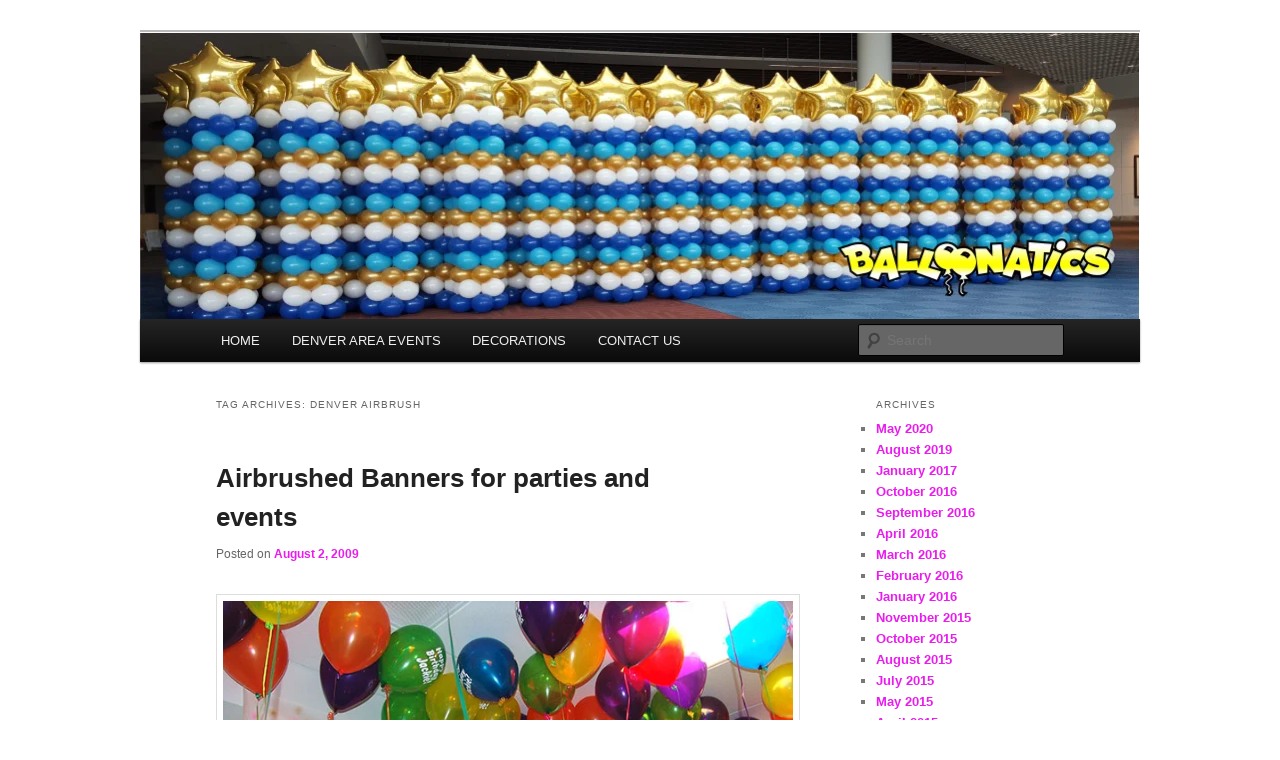

--- FILE ---
content_type: text/html; charset=UTF-8
request_url: https://balloonaticscolorado.com/tag/denver-airbrush/
body_size: 9255
content:
<!DOCTYPE html>
<!--[if IE 6]>
<html id="ie6" lang="en-US">
<![endif]-->
<!--[if IE 7]>
<html id="ie7" lang="en-US">
<![endif]-->
<!--[if IE 8]>
<html id="ie8" lang="en-US">
<![endif]-->
<!--[if !(IE 6) & !(IE 7) & !(IE 8)]><!-->
<html lang="en-US">
<!--<![endif]-->
<head>
<meta charset="UTF-8" />
<meta name="viewport" content="width=device-width" />
<title>
denver airbrush | BalloonaticsColorado.com	</title>
<link rel="profile" href="https://gmpg.org/xfn/11" />
<link rel="stylesheet" type="text/css" media="all" href="https://balloonaticscolorado.com/wp-content/themes/twentyeleven/style.css?ver=20240402" />
<link rel="pingback" href="https://balloonaticscolorado.com/xmlrpc.php">
<!--[if lt IE 9]>
<script src="https://balloonaticscolorado.com/wp-content/themes/twentyeleven/js/html5.js?ver=3.7.0" type="text/javascript"></script>
<![endif]-->
<meta name='robots' content='max-image-preview:large' />
	<style>img:is([sizes="auto" i], [sizes^="auto," i]) { contain-intrinsic-size: 3000px 1500px }</style>
	<link rel="alternate" type="application/rss+xml" title="BalloonaticsColorado.com &raquo; Feed" href="https://balloonaticscolorado.com/feed/" />
<link rel="alternate" type="application/rss+xml" title="BalloonaticsColorado.com &raquo; Comments Feed" href="https://balloonaticscolorado.com/comments/feed/" />
<link rel="alternate" type="application/rss+xml" title="BalloonaticsColorado.com &raquo; denver airbrush Tag Feed" href="https://balloonaticscolorado.com/tag/denver-airbrush/feed/" />
<script type="text/javascript">
/* <![CDATA[ */
window._wpemojiSettings = {"baseUrl":"https:\/\/s.w.org\/images\/core\/emoji\/16.0.1\/72x72\/","ext":".png","svgUrl":"https:\/\/s.w.org\/images\/core\/emoji\/16.0.1\/svg\/","svgExt":".svg","source":{"concatemoji":"https:\/\/balloonaticscolorado.com\/wp-includes\/js\/wp-emoji-release.min.js?ver=6.8.3"}};
/*! This file is auto-generated */
!function(s,n){var o,i,e;function c(e){try{var t={supportTests:e,timestamp:(new Date).valueOf()};sessionStorage.setItem(o,JSON.stringify(t))}catch(e){}}function p(e,t,n){e.clearRect(0,0,e.canvas.width,e.canvas.height),e.fillText(t,0,0);var t=new Uint32Array(e.getImageData(0,0,e.canvas.width,e.canvas.height).data),a=(e.clearRect(0,0,e.canvas.width,e.canvas.height),e.fillText(n,0,0),new Uint32Array(e.getImageData(0,0,e.canvas.width,e.canvas.height).data));return t.every(function(e,t){return e===a[t]})}function u(e,t){e.clearRect(0,0,e.canvas.width,e.canvas.height),e.fillText(t,0,0);for(var n=e.getImageData(16,16,1,1),a=0;a<n.data.length;a++)if(0!==n.data[a])return!1;return!0}function f(e,t,n,a){switch(t){case"flag":return n(e,"\ud83c\udff3\ufe0f\u200d\u26a7\ufe0f","\ud83c\udff3\ufe0f\u200b\u26a7\ufe0f")?!1:!n(e,"\ud83c\udde8\ud83c\uddf6","\ud83c\udde8\u200b\ud83c\uddf6")&&!n(e,"\ud83c\udff4\udb40\udc67\udb40\udc62\udb40\udc65\udb40\udc6e\udb40\udc67\udb40\udc7f","\ud83c\udff4\u200b\udb40\udc67\u200b\udb40\udc62\u200b\udb40\udc65\u200b\udb40\udc6e\u200b\udb40\udc67\u200b\udb40\udc7f");case"emoji":return!a(e,"\ud83e\udedf")}return!1}function g(e,t,n,a){var r="undefined"!=typeof WorkerGlobalScope&&self instanceof WorkerGlobalScope?new OffscreenCanvas(300,150):s.createElement("canvas"),o=r.getContext("2d",{willReadFrequently:!0}),i=(o.textBaseline="top",o.font="600 32px Arial",{});return e.forEach(function(e){i[e]=t(o,e,n,a)}),i}function t(e){var t=s.createElement("script");t.src=e,t.defer=!0,s.head.appendChild(t)}"undefined"!=typeof Promise&&(o="wpEmojiSettingsSupports",i=["flag","emoji"],n.supports={everything:!0,everythingExceptFlag:!0},e=new Promise(function(e){s.addEventListener("DOMContentLoaded",e,{once:!0})}),new Promise(function(t){var n=function(){try{var e=JSON.parse(sessionStorage.getItem(o));if("object"==typeof e&&"number"==typeof e.timestamp&&(new Date).valueOf()<e.timestamp+604800&&"object"==typeof e.supportTests)return e.supportTests}catch(e){}return null}();if(!n){if("undefined"!=typeof Worker&&"undefined"!=typeof OffscreenCanvas&&"undefined"!=typeof URL&&URL.createObjectURL&&"undefined"!=typeof Blob)try{var e="postMessage("+g.toString()+"("+[JSON.stringify(i),f.toString(),p.toString(),u.toString()].join(",")+"));",a=new Blob([e],{type:"text/javascript"}),r=new Worker(URL.createObjectURL(a),{name:"wpTestEmojiSupports"});return void(r.onmessage=function(e){c(n=e.data),r.terminate(),t(n)})}catch(e){}c(n=g(i,f,p,u))}t(n)}).then(function(e){for(var t in e)n.supports[t]=e[t],n.supports.everything=n.supports.everything&&n.supports[t],"flag"!==t&&(n.supports.everythingExceptFlag=n.supports.everythingExceptFlag&&n.supports[t]);n.supports.everythingExceptFlag=n.supports.everythingExceptFlag&&!n.supports.flag,n.DOMReady=!1,n.readyCallback=function(){n.DOMReady=!0}}).then(function(){return e}).then(function(){var e;n.supports.everything||(n.readyCallback(),(e=n.source||{}).concatemoji?t(e.concatemoji):e.wpemoji&&e.twemoji&&(t(e.twemoji),t(e.wpemoji)))}))}((window,document),window._wpemojiSettings);
/* ]]> */
</script>
<style id='wp-emoji-styles-inline-css' type='text/css'>

	img.wp-smiley, img.emoji {
		display: inline !important;
		border: none !important;
		box-shadow: none !important;
		height: 1em !important;
		width: 1em !important;
		margin: 0 0.07em !important;
		vertical-align: -0.1em !important;
		background: none !important;
		padding: 0 !important;
	}
</style>
<link rel='stylesheet' id='wp-block-library-css' href='https://balloonaticscolorado.com/wp-includes/css/dist/block-library/style.min.css?ver=6.8.3' type='text/css' media='all' />
<style id='wp-block-library-theme-inline-css' type='text/css'>
.wp-block-audio :where(figcaption){color:#555;font-size:13px;text-align:center}.is-dark-theme .wp-block-audio :where(figcaption){color:#ffffffa6}.wp-block-audio{margin:0 0 1em}.wp-block-code{border:1px solid #ccc;border-radius:4px;font-family:Menlo,Consolas,monaco,monospace;padding:.8em 1em}.wp-block-embed :where(figcaption){color:#555;font-size:13px;text-align:center}.is-dark-theme .wp-block-embed :where(figcaption){color:#ffffffa6}.wp-block-embed{margin:0 0 1em}.blocks-gallery-caption{color:#555;font-size:13px;text-align:center}.is-dark-theme .blocks-gallery-caption{color:#ffffffa6}:root :where(.wp-block-image figcaption){color:#555;font-size:13px;text-align:center}.is-dark-theme :root :where(.wp-block-image figcaption){color:#ffffffa6}.wp-block-image{margin:0 0 1em}.wp-block-pullquote{border-bottom:4px solid;border-top:4px solid;color:currentColor;margin-bottom:1.75em}.wp-block-pullquote cite,.wp-block-pullquote footer,.wp-block-pullquote__citation{color:currentColor;font-size:.8125em;font-style:normal;text-transform:uppercase}.wp-block-quote{border-left:.25em solid;margin:0 0 1.75em;padding-left:1em}.wp-block-quote cite,.wp-block-quote footer{color:currentColor;font-size:.8125em;font-style:normal;position:relative}.wp-block-quote:where(.has-text-align-right){border-left:none;border-right:.25em solid;padding-left:0;padding-right:1em}.wp-block-quote:where(.has-text-align-center){border:none;padding-left:0}.wp-block-quote.is-large,.wp-block-quote.is-style-large,.wp-block-quote:where(.is-style-plain){border:none}.wp-block-search .wp-block-search__label{font-weight:700}.wp-block-search__button{border:1px solid #ccc;padding:.375em .625em}:where(.wp-block-group.has-background){padding:1.25em 2.375em}.wp-block-separator.has-css-opacity{opacity:.4}.wp-block-separator{border:none;border-bottom:2px solid;margin-left:auto;margin-right:auto}.wp-block-separator.has-alpha-channel-opacity{opacity:1}.wp-block-separator:not(.is-style-wide):not(.is-style-dots){width:100px}.wp-block-separator.has-background:not(.is-style-dots){border-bottom:none;height:1px}.wp-block-separator.has-background:not(.is-style-wide):not(.is-style-dots){height:2px}.wp-block-table{margin:0 0 1em}.wp-block-table td,.wp-block-table th{word-break:normal}.wp-block-table :where(figcaption){color:#555;font-size:13px;text-align:center}.is-dark-theme .wp-block-table :where(figcaption){color:#ffffffa6}.wp-block-video :where(figcaption){color:#555;font-size:13px;text-align:center}.is-dark-theme .wp-block-video :where(figcaption){color:#ffffffa6}.wp-block-video{margin:0 0 1em}:root :where(.wp-block-template-part.has-background){margin-bottom:0;margin-top:0;padding:1.25em 2.375em}
</style>
<style id='classic-theme-styles-inline-css' type='text/css'>
/*! This file is auto-generated */
.wp-block-button__link{color:#fff;background-color:#32373c;border-radius:9999px;box-shadow:none;text-decoration:none;padding:calc(.667em + 2px) calc(1.333em + 2px);font-size:1.125em}.wp-block-file__button{background:#32373c;color:#fff;text-decoration:none}
</style>
<style id='global-styles-inline-css' type='text/css'>
:root{--wp--preset--aspect-ratio--square: 1;--wp--preset--aspect-ratio--4-3: 4/3;--wp--preset--aspect-ratio--3-4: 3/4;--wp--preset--aspect-ratio--3-2: 3/2;--wp--preset--aspect-ratio--2-3: 2/3;--wp--preset--aspect-ratio--16-9: 16/9;--wp--preset--aspect-ratio--9-16: 9/16;--wp--preset--color--black: #000;--wp--preset--color--cyan-bluish-gray: #abb8c3;--wp--preset--color--white: #fff;--wp--preset--color--pale-pink: #f78da7;--wp--preset--color--vivid-red: #cf2e2e;--wp--preset--color--luminous-vivid-orange: #ff6900;--wp--preset--color--luminous-vivid-amber: #fcb900;--wp--preset--color--light-green-cyan: #7bdcb5;--wp--preset--color--vivid-green-cyan: #00d084;--wp--preset--color--pale-cyan-blue: #8ed1fc;--wp--preset--color--vivid-cyan-blue: #0693e3;--wp--preset--color--vivid-purple: #9b51e0;--wp--preset--color--blue: #1982d1;--wp--preset--color--dark-gray: #373737;--wp--preset--color--medium-gray: #666;--wp--preset--color--light-gray: #e2e2e2;--wp--preset--gradient--vivid-cyan-blue-to-vivid-purple: linear-gradient(135deg,rgba(6,147,227,1) 0%,rgb(155,81,224) 100%);--wp--preset--gradient--light-green-cyan-to-vivid-green-cyan: linear-gradient(135deg,rgb(122,220,180) 0%,rgb(0,208,130) 100%);--wp--preset--gradient--luminous-vivid-amber-to-luminous-vivid-orange: linear-gradient(135deg,rgba(252,185,0,1) 0%,rgba(255,105,0,1) 100%);--wp--preset--gradient--luminous-vivid-orange-to-vivid-red: linear-gradient(135deg,rgba(255,105,0,1) 0%,rgb(207,46,46) 100%);--wp--preset--gradient--very-light-gray-to-cyan-bluish-gray: linear-gradient(135deg,rgb(238,238,238) 0%,rgb(169,184,195) 100%);--wp--preset--gradient--cool-to-warm-spectrum: linear-gradient(135deg,rgb(74,234,220) 0%,rgb(151,120,209) 20%,rgb(207,42,186) 40%,rgb(238,44,130) 60%,rgb(251,105,98) 80%,rgb(254,248,76) 100%);--wp--preset--gradient--blush-light-purple: linear-gradient(135deg,rgb(255,206,236) 0%,rgb(152,150,240) 100%);--wp--preset--gradient--blush-bordeaux: linear-gradient(135deg,rgb(254,205,165) 0%,rgb(254,45,45) 50%,rgb(107,0,62) 100%);--wp--preset--gradient--luminous-dusk: linear-gradient(135deg,rgb(255,203,112) 0%,rgb(199,81,192) 50%,rgb(65,88,208) 100%);--wp--preset--gradient--pale-ocean: linear-gradient(135deg,rgb(255,245,203) 0%,rgb(182,227,212) 50%,rgb(51,167,181) 100%);--wp--preset--gradient--electric-grass: linear-gradient(135deg,rgb(202,248,128) 0%,rgb(113,206,126) 100%);--wp--preset--gradient--midnight: linear-gradient(135deg,rgb(2,3,129) 0%,rgb(40,116,252) 100%);--wp--preset--font-size--small: 13px;--wp--preset--font-size--medium: 20px;--wp--preset--font-size--large: 36px;--wp--preset--font-size--x-large: 42px;--wp--preset--spacing--20: 0.44rem;--wp--preset--spacing--30: 0.67rem;--wp--preset--spacing--40: 1rem;--wp--preset--spacing--50: 1.5rem;--wp--preset--spacing--60: 2.25rem;--wp--preset--spacing--70: 3.38rem;--wp--preset--spacing--80: 5.06rem;--wp--preset--shadow--natural: 6px 6px 9px rgba(0, 0, 0, 0.2);--wp--preset--shadow--deep: 12px 12px 50px rgba(0, 0, 0, 0.4);--wp--preset--shadow--sharp: 6px 6px 0px rgba(0, 0, 0, 0.2);--wp--preset--shadow--outlined: 6px 6px 0px -3px rgba(255, 255, 255, 1), 6px 6px rgba(0, 0, 0, 1);--wp--preset--shadow--crisp: 6px 6px 0px rgba(0, 0, 0, 1);}:where(.is-layout-flex){gap: 0.5em;}:where(.is-layout-grid){gap: 0.5em;}body .is-layout-flex{display: flex;}.is-layout-flex{flex-wrap: wrap;align-items: center;}.is-layout-flex > :is(*, div){margin: 0;}body .is-layout-grid{display: grid;}.is-layout-grid > :is(*, div){margin: 0;}:where(.wp-block-columns.is-layout-flex){gap: 2em;}:where(.wp-block-columns.is-layout-grid){gap: 2em;}:where(.wp-block-post-template.is-layout-flex){gap: 1.25em;}:where(.wp-block-post-template.is-layout-grid){gap: 1.25em;}.has-black-color{color: var(--wp--preset--color--black) !important;}.has-cyan-bluish-gray-color{color: var(--wp--preset--color--cyan-bluish-gray) !important;}.has-white-color{color: var(--wp--preset--color--white) !important;}.has-pale-pink-color{color: var(--wp--preset--color--pale-pink) !important;}.has-vivid-red-color{color: var(--wp--preset--color--vivid-red) !important;}.has-luminous-vivid-orange-color{color: var(--wp--preset--color--luminous-vivid-orange) !important;}.has-luminous-vivid-amber-color{color: var(--wp--preset--color--luminous-vivid-amber) !important;}.has-light-green-cyan-color{color: var(--wp--preset--color--light-green-cyan) !important;}.has-vivid-green-cyan-color{color: var(--wp--preset--color--vivid-green-cyan) !important;}.has-pale-cyan-blue-color{color: var(--wp--preset--color--pale-cyan-blue) !important;}.has-vivid-cyan-blue-color{color: var(--wp--preset--color--vivid-cyan-blue) !important;}.has-vivid-purple-color{color: var(--wp--preset--color--vivid-purple) !important;}.has-black-background-color{background-color: var(--wp--preset--color--black) !important;}.has-cyan-bluish-gray-background-color{background-color: var(--wp--preset--color--cyan-bluish-gray) !important;}.has-white-background-color{background-color: var(--wp--preset--color--white) !important;}.has-pale-pink-background-color{background-color: var(--wp--preset--color--pale-pink) !important;}.has-vivid-red-background-color{background-color: var(--wp--preset--color--vivid-red) !important;}.has-luminous-vivid-orange-background-color{background-color: var(--wp--preset--color--luminous-vivid-orange) !important;}.has-luminous-vivid-amber-background-color{background-color: var(--wp--preset--color--luminous-vivid-amber) !important;}.has-light-green-cyan-background-color{background-color: var(--wp--preset--color--light-green-cyan) !important;}.has-vivid-green-cyan-background-color{background-color: var(--wp--preset--color--vivid-green-cyan) !important;}.has-pale-cyan-blue-background-color{background-color: var(--wp--preset--color--pale-cyan-blue) !important;}.has-vivid-cyan-blue-background-color{background-color: var(--wp--preset--color--vivid-cyan-blue) !important;}.has-vivid-purple-background-color{background-color: var(--wp--preset--color--vivid-purple) !important;}.has-black-border-color{border-color: var(--wp--preset--color--black) !important;}.has-cyan-bluish-gray-border-color{border-color: var(--wp--preset--color--cyan-bluish-gray) !important;}.has-white-border-color{border-color: var(--wp--preset--color--white) !important;}.has-pale-pink-border-color{border-color: var(--wp--preset--color--pale-pink) !important;}.has-vivid-red-border-color{border-color: var(--wp--preset--color--vivid-red) !important;}.has-luminous-vivid-orange-border-color{border-color: var(--wp--preset--color--luminous-vivid-orange) !important;}.has-luminous-vivid-amber-border-color{border-color: var(--wp--preset--color--luminous-vivid-amber) !important;}.has-light-green-cyan-border-color{border-color: var(--wp--preset--color--light-green-cyan) !important;}.has-vivid-green-cyan-border-color{border-color: var(--wp--preset--color--vivid-green-cyan) !important;}.has-pale-cyan-blue-border-color{border-color: var(--wp--preset--color--pale-cyan-blue) !important;}.has-vivid-cyan-blue-border-color{border-color: var(--wp--preset--color--vivid-cyan-blue) !important;}.has-vivid-purple-border-color{border-color: var(--wp--preset--color--vivid-purple) !important;}.has-vivid-cyan-blue-to-vivid-purple-gradient-background{background: var(--wp--preset--gradient--vivid-cyan-blue-to-vivid-purple) !important;}.has-light-green-cyan-to-vivid-green-cyan-gradient-background{background: var(--wp--preset--gradient--light-green-cyan-to-vivid-green-cyan) !important;}.has-luminous-vivid-amber-to-luminous-vivid-orange-gradient-background{background: var(--wp--preset--gradient--luminous-vivid-amber-to-luminous-vivid-orange) !important;}.has-luminous-vivid-orange-to-vivid-red-gradient-background{background: var(--wp--preset--gradient--luminous-vivid-orange-to-vivid-red) !important;}.has-very-light-gray-to-cyan-bluish-gray-gradient-background{background: var(--wp--preset--gradient--very-light-gray-to-cyan-bluish-gray) !important;}.has-cool-to-warm-spectrum-gradient-background{background: var(--wp--preset--gradient--cool-to-warm-spectrum) !important;}.has-blush-light-purple-gradient-background{background: var(--wp--preset--gradient--blush-light-purple) !important;}.has-blush-bordeaux-gradient-background{background: var(--wp--preset--gradient--blush-bordeaux) !important;}.has-luminous-dusk-gradient-background{background: var(--wp--preset--gradient--luminous-dusk) !important;}.has-pale-ocean-gradient-background{background: var(--wp--preset--gradient--pale-ocean) !important;}.has-electric-grass-gradient-background{background: var(--wp--preset--gradient--electric-grass) !important;}.has-midnight-gradient-background{background: var(--wp--preset--gradient--midnight) !important;}.has-small-font-size{font-size: var(--wp--preset--font-size--small) !important;}.has-medium-font-size{font-size: var(--wp--preset--font-size--medium) !important;}.has-large-font-size{font-size: var(--wp--preset--font-size--large) !important;}.has-x-large-font-size{font-size: var(--wp--preset--font-size--x-large) !important;}
:where(.wp-block-post-template.is-layout-flex){gap: 1.25em;}:where(.wp-block-post-template.is-layout-grid){gap: 1.25em;}
:where(.wp-block-columns.is-layout-flex){gap: 2em;}:where(.wp-block-columns.is-layout-grid){gap: 2em;}
:root :where(.wp-block-pullquote){font-size: 1.5em;line-height: 1.6;}
</style>
<link rel='stylesheet' id='twentyeleven-block-style-css' href='https://balloonaticscolorado.com/wp-content/themes/twentyeleven/blocks.css?ver=20230122' type='text/css' media='all' />
<link rel="https://api.w.org/" href="https://balloonaticscolorado.com/wp-json/" /><link rel="alternate" title="JSON" type="application/json" href="https://balloonaticscolorado.com/wp-json/wp/v2/tags/401" /><link rel="EditURI" type="application/rsd+xml" title="RSD" href="https://balloonaticscolorado.com/xmlrpc.php?rsd" />
<meta name="generator" content="WordPress 6.8.3" />
	<style>
		/* Link color */
		a,
		#site-title a:focus,
		#site-title a:hover,
		#site-title a:active,
		.entry-title a:hover,
		.entry-title a:focus,
		.entry-title a:active,
		.widget_twentyeleven_ephemera .comments-link a:hover,
		section.recent-posts .other-recent-posts a[rel="bookmark"]:hover,
		section.recent-posts .other-recent-posts .comments-link a:hover,
		.format-image footer.entry-meta a:hover,
		#site-generator a:hover {
			color: #e91ced;
		}
		section.recent-posts .other-recent-posts .comments-link a:hover {
			border-color: #e91ced;
		}
		article.feature-image.small .entry-summary p a:hover,
		.entry-header .comments-link a:hover,
		.entry-header .comments-link a:focus,
		.entry-header .comments-link a:active,
		.feature-slider a.active {
			background-color: #e91ced;
		}
	</style>
			<style type="text/css" id="twentyeleven-header-css">
				#site-title,
		#site-description {
			position: absolute;
			clip: rect(1px 1px 1px 1px); /* IE6, IE7 */
			clip: rect(1px, 1px, 1px, 1px);
		}
				</style>
		<style type="text/css" id="custom-background-css">
body.custom-background { background-color: #ffffff; }
</style>
	</head>

<body class="archive tag tag-denver-airbrush tag-401 custom-background wp-embed-responsive wp-theme-twentyeleven single-author two-column right-sidebar">
<div class="skip-link"><a class="assistive-text" href="#content">Skip to primary content</a></div><div class="skip-link"><a class="assistive-text" href="#secondary">Skip to secondary content</a></div><div id="page" class="hfeed">
	<header id="branding">
			<hgroup>
				<h1 id="site-title"><span><a href="https://balloonaticscolorado.com/" rel="home">BalloonaticsColorado.com</a></span></h1>
				<h2 id="site-description">Balloons for Denver</h2>
			</hgroup>

						<a href="https://balloonaticscolorado.com/">
				<img src="https://balloonaticscolorado.com/wp-content/uploads/2016/09/cropped-HEADER2-1-2.png" width="1000" height="287" alt="BalloonaticsColorado.com" srcset="https://balloonaticscolorado.com/wp-content/uploads/2016/09/cropped-HEADER2-1-2.png 1000w, https://balloonaticscolorado.com/wp-content/uploads/2016/09/cropped-HEADER2-1-2-300x86.png 300w, https://balloonaticscolorado.com/wp-content/uploads/2016/09/cropped-HEADER2-1-2-768x220.png 768w, https://balloonaticscolorado.com/wp-content/uploads/2016/09/cropped-HEADER2-1-2-500x144.png 500w" sizes="(max-width: 1000px) 100vw, 1000px" decoding="async" fetchpriority="high" />			</a>
			
						<div class="only-search with-image">
					<form method="get" id="searchform" action="https://balloonaticscolorado.com/">
		<label for="s" class="assistive-text">Search</label>
		<input type="text" class="field" name="s" id="s" placeholder="Search" />
		<input type="submit" class="submit" name="submit" id="searchsubmit" value="Search" />
	</form>
			</div>
				
			<nav id="access">
				<h3 class="assistive-text">Main menu</h3>
				<div class="menu-main-container"><ul id="menu-main" class="menu"><li id="menu-item-2781" class="menu-item menu-item-type-custom menu-item-object-custom menu-item-2781"><a href="http://www.balloons-denver.com/">HOME</a></li>
<li id="menu-item-2784" class="menu-item menu-item-type-custom menu-item-object-custom menu-item-2784"><a href="https://theballoonpros.com/index.php/denver-area-events/">DENVER AREA EVENTS</a></li>
<li id="menu-item-2704" class="menu-item menu-item-type-custom menu-item-object-custom menu-item-has-children menu-item-2704"><a href="http://theballoonpros.com">DECORATIONS</a>
<ul class="sub-menu">
	<li id="menu-item-2735" class="menu-item menu-item-type-custom menu-item-object-custom menu-item-2735"><a href="https://theballoonpros.com/index.php/arches/">Arches</a></li>
	<li id="menu-item-2736" class="menu-item menu-item-type-custom menu-item-object-custom menu-item-2736"><a href="https://theballoonpros.com/index.php/columns/">Columns</a></li>
	<li id="menu-item-2737" class="menu-item menu-item-type-custom menu-item-object-custom menu-item-2737"><a href="https://theballoonpros.com/index.php/bouquets/">Bouquets</a></li>
	<li id="menu-item-2738" class="menu-item menu-item-type-custom menu-item-object-custom menu-item-2738"><a href="https://theballoonpros.com/index.php/sculptures/">Sculptures</a></li>
	<li id="menu-item-2739" class="menu-item menu-item-type-custom menu-item-object-custom menu-item-2739"><a href="https://theballoonpros.com/index.php/drops-releases/">Drops &#038; Releases</a></li>
	<li id="menu-item-2740" class="menu-item menu-item-type-custom menu-item-object-custom menu-item-2740"><a href="https://theballoonpros.com/index.php/centerpieces/">Centerpieces</a></li>
	<li id="menu-item-2741" class="menu-item menu-item-type-custom menu-item-object-custom menu-item-2741"><a href="https://theballoonpros.com/index.php/custom-logos/">Custom Logos</a></li>
</ul>
</li>
<li id="menu-item-2782" class="menu-item menu-item-type-custom menu-item-object-custom menu-item-2782"><a href="https://theballoonpros.com/index.php/contact-us/">CONTACT US</a></li>
</ul></div>			</nav><!-- #access -->
	</header><!-- #branding -->


	<div id="main">

		<section id="primary">
			<div id="content" role="main">

			
				<header class="page-header">
					<h1 class="page-title">
					Tag Archives: <span>denver airbrush</span>					</h1>

									</header>

				
				
					
	<article id="post-1862" class="post-1862 post type-post status-publish format-standard hentry category-uncategorized tag-airbrush tag-airbrush-aurora tag-airbrush-denver tag-airbrush-party tag-airbrush-sign tag-airbrushed-banner tag-banners tag-custom-airbrush tag-denver-airbrush tag-signage tag-signs">
		<header class="entry-header">
						<h1 class="entry-title"><a href="https://balloonaticscolorado.com/2009/08/02/airbrushed-signs-banners-for-parties-and-events/" rel="bookmark">Airbrushed Banners for parties and events</a></h1>
			
						<div class="entry-meta">
				<span class="sep">Posted on </span><a href="https://balloonaticscolorado.com/2009/08/02/airbrushed-signs-banners-for-parties-and-events/" title="9:56 am" rel="bookmark"><time class="entry-date" datetime="2009-08-02T09:56:59+00:00">August 2, 2009</time></a><span class="by-author"> <span class="sep"> by </span> <span class="author vcard"><a class="url fn n" href="https://balloonaticscolorado.com/author/amy/" title="View all posts by amy" rel="author">amy</a></span></span>			</div><!-- .entry-meta -->
			
					</header><!-- .entry-header -->

				<div class="entry-content">
			<p><a rel="floatbox.group" rev="theme:white outerBorder=1 innerBorder=1 padding:24 panelPadding:0 overlayOpacity:0.1 showCaption:false" href="http://balloonaticscolorado.com/wp-content/uploads/2009/07/Airbrush-Banner-1.jpg"><img decoding="async" class="alignnone size-full wp-image-1864" title="Airbrush Banner" src="http://balloonaticscolorado.com/wp-content/uploads/2009/07/Airbrush-Banner-1.jpg" alt="Airbrush Banner" width="267" height="200" /></a> <a rel="floatbox.group" rev="theme:white outerBorder=1 innerBorder=1 padding:24 panelPadding:0 overlayOpacity:0.1 showCaption:false" href="http://balloonaticscolorado.com/wp-content/uploads/2009/07/Airbrush-Banner2-1.jpg"><img decoding="async" class="alignnone size-full wp-image-1865" title="Airbrush Banner2" src="http://balloonaticscolorado.com/wp-content/uploads/2009/07/Airbrush-Banner2-1.jpg" alt="Airbrush Banner2" width="267" height="200" /></a></p>
<p><strong>We can custom make a <a href="http://www.balloonaticscolorado.com/product.asp?strParents=&amp;CAT_ID=75&amp;P_ID=181" target="_self" rel="noopener">airbrush banner</a> for your event.  These are a great explosion of color and a great keepsake when the party is over.</strong></p>
					</div><!-- .entry-content -->
		
		<footer class="entry-meta">
			
										<span class="cat-links">
					<span class="entry-utility-prep entry-utility-prep-cat-links">Posted in</span> <a href="https://balloonaticscolorado.com/category/uncategorized/" rel="category tag">Uncategorized</a>			</span>
							
										<span class="sep"> | </span>
								<span class="tag-links">
					<span class="entry-utility-prep entry-utility-prep-tag-links">Tagged</span> <a href="https://balloonaticscolorado.com/tag/airbrush/" rel="tag">airbrush</a>, <a href="https://balloonaticscolorado.com/tag/airbrush-aurora/" rel="tag">airbrush aurora</a>, <a href="https://balloonaticscolorado.com/tag/airbrush-denver/" rel="tag">airbrush denver</a>, <a href="https://balloonaticscolorado.com/tag/airbrush-party/" rel="tag">airbrush party</a>, <a href="https://balloonaticscolorado.com/tag/airbrush-sign/" rel="tag">airbrush sign</a>, <a href="https://balloonaticscolorado.com/tag/airbrushed-banner/" rel="tag">airbrushed banner</a>, <a href="https://balloonaticscolorado.com/tag/banners/" rel="tag">banners</a>, <a href="https://balloonaticscolorado.com/tag/custom-airbrush/" rel="tag">custom airbrush</a>, <a href="https://balloonaticscolorado.com/tag/denver-airbrush/" rel="tag">denver airbrush</a>, <a href="https://balloonaticscolorado.com/tag/signage/" rel="tag">signage</a>, <a href="https://balloonaticscolorado.com/tag/signs/" rel="tag">signs</a>			</span>
							
			
					</footer><!-- .entry-meta -->
	</article><!-- #post-1862 -->

				
				
			
			</div><!-- #content -->
		</section><!-- #primary -->

		<div id="secondary" class="widget-area" role="complementary">
			
				<aside id="archives" class="widget">
					<h3 class="widget-title">Archives</h3>
					<ul>
							<li><a href='https://balloonaticscolorado.com/2020/05/'>May 2020</a></li>
	<li><a href='https://balloonaticscolorado.com/2019/08/'>August 2019</a></li>
	<li><a href='https://balloonaticscolorado.com/2017/01/'>January 2017</a></li>
	<li><a href='https://balloonaticscolorado.com/2016/10/'>October 2016</a></li>
	<li><a href='https://balloonaticscolorado.com/2016/09/'>September 2016</a></li>
	<li><a href='https://balloonaticscolorado.com/2016/04/'>April 2016</a></li>
	<li><a href='https://balloonaticscolorado.com/2016/03/'>March 2016</a></li>
	<li><a href='https://balloonaticscolorado.com/2016/02/'>February 2016</a></li>
	<li><a href='https://balloonaticscolorado.com/2016/01/'>January 2016</a></li>
	<li><a href='https://balloonaticscolorado.com/2015/11/'>November 2015</a></li>
	<li><a href='https://balloonaticscolorado.com/2015/10/'>October 2015</a></li>
	<li><a href='https://balloonaticscolorado.com/2015/08/'>August 2015</a></li>
	<li><a href='https://balloonaticscolorado.com/2015/07/'>July 2015</a></li>
	<li><a href='https://balloonaticscolorado.com/2015/05/'>May 2015</a></li>
	<li><a href='https://balloonaticscolorado.com/2015/04/'>April 2015</a></li>
	<li><a href='https://balloonaticscolorado.com/2015/03/'>March 2015</a></li>
	<li><a href='https://balloonaticscolorado.com/2015/02/'>February 2015</a></li>
	<li><a href='https://balloonaticscolorado.com/2015/01/'>January 2015</a></li>
	<li><a href='https://balloonaticscolorado.com/2014/11/'>November 2014</a></li>
	<li><a href='https://balloonaticscolorado.com/2014/10/'>October 2014</a></li>
	<li><a href='https://balloonaticscolorado.com/2014/09/'>September 2014</a></li>
	<li><a href='https://balloonaticscolorado.com/2014/08/'>August 2014</a></li>
	<li><a href='https://balloonaticscolorado.com/2014/07/'>July 2014</a></li>
	<li><a href='https://balloonaticscolorado.com/2014/06/'>June 2014</a></li>
	<li><a href='https://balloonaticscolorado.com/2014/05/'>May 2014</a></li>
	<li><a href='https://balloonaticscolorado.com/2014/03/'>March 2014</a></li>
	<li><a href='https://balloonaticscolorado.com/2014/02/'>February 2014</a></li>
	<li><a href='https://balloonaticscolorado.com/2014/01/'>January 2014</a></li>
	<li><a href='https://balloonaticscolorado.com/2013/12/'>December 2013</a></li>
	<li><a href='https://balloonaticscolorado.com/2013/11/'>November 2013</a></li>
	<li><a href='https://balloonaticscolorado.com/2013/10/'>October 2013</a></li>
	<li><a href='https://balloonaticscolorado.com/2013/09/'>September 2013</a></li>
	<li><a href='https://balloonaticscolorado.com/2013/08/'>August 2013</a></li>
	<li><a href='https://balloonaticscolorado.com/2013/07/'>July 2013</a></li>
	<li><a href='https://balloonaticscolorado.com/2013/06/'>June 2013</a></li>
	<li><a href='https://balloonaticscolorado.com/2013/05/'>May 2013</a></li>
	<li><a href='https://balloonaticscolorado.com/2013/04/'>April 2013</a></li>
	<li><a href='https://balloonaticscolorado.com/2013/03/'>March 2013</a></li>
	<li><a href='https://balloonaticscolorado.com/2013/02/'>February 2013</a></li>
	<li><a href='https://balloonaticscolorado.com/2013/01/'>January 2013</a></li>
	<li><a href='https://balloonaticscolorado.com/2012/12/'>December 2012</a></li>
	<li><a href='https://balloonaticscolorado.com/2012/10/'>October 2012</a></li>
	<li><a href='https://balloonaticscolorado.com/2012/09/'>September 2012</a></li>
	<li><a href='https://balloonaticscolorado.com/2012/08/'>August 2012</a></li>
	<li><a href='https://balloonaticscolorado.com/2012/07/'>July 2012</a></li>
	<li><a href='https://balloonaticscolorado.com/2012/05/'>May 2012</a></li>
	<li><a href='https://balloonaticscolorado.com/2012/04/'>April 2012</a></li>
	<li><a href='https://balloonaticscolorado.com/2012/03/'>March 2012</a></li>
	<li><a href='https://balloonaticscolorado.com/2012/02/'>February 2012</a></li>
	<li><a href='https://balloonaticscolorado.com/2012/01/'>January 2012</a></li>
	<li><a href='https://balloonaticscolorado.com/2011/12/'>December 2011</a></li>
	<li><a href='https://balloonaticscolorado.com/2011/11/'>November 2011</a></li>
	<li><a href='https://balloonaticscolorado.com/2011/10/'>October 2011</a></li>
	<li><a href='https://balloonaticscolorado.com/2011/08/'>August 2011</a></li>
	<li><a href='https://balloonaticscolorado.com/2011/07/'>July 2011</a></li>
	<li><a href='https://balloonaticscolorado.com/2011/06/'>June 2011</a></li>
	<li><a href='https://balloonaticscolorado.com/2011/05/'>May 2011</a></li>
	<li><a href='https://balloonaticscolorado.com/2011/04/'>April 2011</a></li>
	<li><a href='https://balloonaticscolorado.com/2011/03/'>March 2011</a></li>
	<li><a href='https://balloonaticscolorado.com/2011/02/'>February 2011</a></li>
	<li><a href='https://balloonaticscolorado.com/2011/01/'>January 2011</a></li>
	<li><a href='https://balloonaticscolorado.com/2010/12/'>December 2010</a></li>
	<li><a href='https://balloonaticscolorado.com/2010/11/'>November 2010</a></li>
	<li><a href='https://balloonaticscolorado.com/2010/10/'>October 2010</a></li>
	<li><a href='https://balloonaticscolorado.com/2010/09/'>September 2010</a></li>
	<li><a href='https://balloonaticscolorado.com/2010/08/'>August 2010</a></li>
	<li><a href='https://balloonaticscolorado.com/2010/07/'>July 2010</a></li>
	<li><a href='https://balloonaticscolorado.com/2010/06/'>June 2010</a></li>
	<li><a href='https://balloonaticscolorado.com/2010/05/'>May 2010</a></li>
	<li><a href='https://balloonaticscolorado.com/2010/04/'>April 2010</a></li>
	<li><a href='https://balloonaticscolorado.com/2010/03/'>March 2010</a></li>
	<li><a href='https://balloonaticscolorado.com/2010/02/'>February 2010</a></li>
	<li><a href='https://balloonaticscolorado.com/2010/01/'>January 2010</a></li>
	<li><a href='https://balloonaticscolorado.com/2009/12/'>December 2009</a></li>
	<li><a href='https://balloonaticscolorado.com/2009/11/'>November 2009</a></li>
	<li><a href='https://balloonaticscolorado.com/2009/10/'>October 2009</a></li>
	<li><a href='https://balloonaticscolorado.com/2009/09/'>September 2009</a></li>
	<li><a href='https://balloonaticscolorado.com/2009/08/'>August 2009</a></li>
	<li><a href='https://balloonaticscolorado.com/2009/07/'>July 2009</a></li>
	<li><a href='https://balloonaticscolorado.com/2009/06/'>June 2009</a></li>
	<li><a href='https://balloonaticscolorado.com/2009/05/'>May 2009</a></li>
	<li><a href='https://balloonaticscolorado.com/2009/04/'>April 2009</a></li>
	<li><a href='https://balloonaticscolorado.com/2009/03/'>March 2009</a></li>
	<li><a href='https://balloonaticscolorado.com/2009/02/'>February 2009</a></li>
					</ul>
				</aside>

				<aside id="meta" class="widget">
					<h3 class="widget-title">Meta</h3>
					<ul>
												<li><a href="https://balloonaticscolorado.com/wp-login.php">Log in</a></li>
											</ul>
				</aside>

					</div><!-- #secondary .widget-area -->

	</div><!-- #main -->

	<footer id="colophon">

			

			<div id="site-generator">
												<a href="https://wordpress.org/" class="imprint" title="Semantic Personal Publishing Platform">
					Proudly powered by WordPress				</a>
			</div>
	</footer><!-- #colophon -->
</div><!-- #page -->

<script type="speculationrules">
{"prefetch":[{"source":"document","where":{"and":[{"href_matches":"\/*"},{"not":{"href_matches":["\/wp-*.php","\/wp-admin\/*","\/wp-content\/uploads\/*","\/wp-content\/*","\/wp-content\/plugins\/*","\/wp-content\/themes\/twentyeleven\/*","\/*\\?(.+)"]}},{"not":{"selector_matches":"a[rel~=\"nofollow\"]"}},{"not":{"selector_matches":".no-prefetch, .no-prefetch a"}}]},"eagerness":"conservative"}]}
</script>

</body>
</html>
